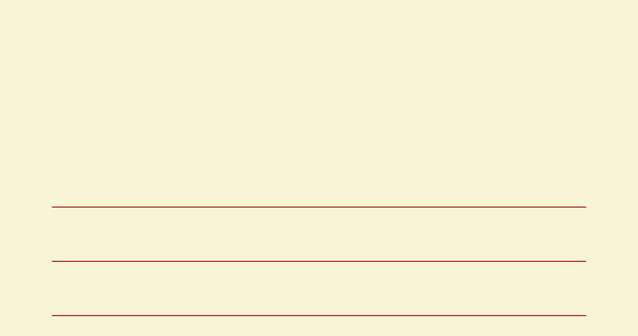

--- FILE ---
content_type: text/html; charset=UTF-8
request_url: https://www.andreidraganescu.info/tag/capitalism/
body_size: 13622
content:
<!DOCTYPE html>
<html lang="en-US">
<head>
	<meta charset="UTF-8" />
	<meta name="viewport" content="width=device-width, initial-scale=1" />
<meta name='robots' content='max-image-preview:large' />
<title>Capitalism &#8211; Andrei Drăgănescu</title>
<link rel="alternate" type="application/rss+xml" title="Andrei Drăgănescu &raquo; Feed" href="https://www.andreidraganescu.info/feed/" />
<link rel="alternate" type="application/rss+xml" title="Andrei Drăgănescu &raquo; Comments Feed" href="https://www.andreidraganescu.info/comments/feed/" />
<link rel="alternate" type="application/rss+xml" title="Andrei Drăgănescu &raquo; Capitalism Tag Feed" href="https://www.andreidraganescu.info/tag/capitalism/feed/" />
<style id='wp-img-auto-sizes-contain-inline-css'>
img:is([sizes=auto i],[sizes^="auto," i]){contain-intrinsic-size:3000px 1500px}
/*# sourceURL=wp-img-auto-sizes-contain-inline-css */
</style>
<style id='wp-block-site-title-inline-css'>
.wp-block-site-title{box-sizing:border-box}.wp-block-site-title :where(a){color:inherit;font-family:inherit;font-size:inherit;font-style:inherit;font-weight:inherit;letter-spacing:inherit;line-height:inherit;text-decoration:inherit}
/*# sourceURL=https://www.andreidraganescu.info/wp-content/plugins/gutenberg/build/styles/block-library/site-title/style.min.css */
</style>
<style id='wp-block-navigation-link-inline-css'>
.wp-block-navigation .wp-block-navigation-item__label{overflow-wrap:break-word}.wp-block-navigation .wp-block-navigation-item__description{display:none}.link-ui-tools{outline:1px solid #f0f0f0;padding:8px}.link-ui-block-inserter{padding-top:8px}.link-ui-block-inserter__back{margin-left:8px;text-transform:uppercase}
/*# sourceURL=https://www.andreidraganescu.info/wp-content/plugins/gutenberg/build/styles/block-library/navigation-link/style.min.css */
</style>
<style id='wp-block-navigation-inline-css'>
.wp-block-navigation{position:relative}.wp-block-navigation ul{margin-bottom:0;margin-left:0;margin-top:0;padding-left:0}.wp-block-navigation ul,.wp-block-navigation ul li{list-style:none;padding:0}.wp-block-navigation .wp-block-navigation-item{align-items:center;background-color:inherit;display:flex;position:relative}.wp-block-navigation .wp-block-navigation-item .wp-block-navigation__submenu-container:empty{display:none}.wp-block-navigation .wp-block-navigation-item__content{display:block;z-index:1}.wp-block-navigation .wp-block-navigation-item__content.wp-block-navigation-item__content{color:inherit}.wp-block-navigation.has-text-decoration-underline .wp-block-navigation-item__content,.wp-block-navigation.has-text-decoration-underline .wp-block-navigation-item__content:active,.wp-block-navigation.has-text-decoration-underline .wp-block-navigation-item__content:focus{text-decoration:underline}.wp-block-navigation.has-text-decoration-line-through .wp-block-navigation-item__content,.wp-block-navigation.has-text-decoration-line-through .wp-block-navigation-item__content:active,.wp-block-navigation.has-text-decoration-line-through .wp-block-navigation-item__content:focus{text-decoration:line-through}.wp-block-navigation :where(a),.wp-block-navigation :where(a:active),.wp-block-navigation :where(a:focus){text-decoration:none}.wp-block-navigation .wp-block-navigation__submenu-icon{align-self:center;background-color:inherit;border:none;color:currentColor;display:inline-block;font-size:inherit;height:.6em;line-height:0;margin-left:.25em;padding:0;width:.6em}.wp-block-navigation .wp-block-navigation__submenu-icon svg{stroke:currentColor;display:inline-block;height:inherit;margin-top:.075em;width:inherit}.wp-block-navigation{--navigation-layout-justification-setting:flex-start;--navigation-layout-direction:row;--navigation-layout-wrap:wrap;--navigation-layout-justify:flex-start;--navigation-layout-align:center}.wp-block-navigation.is-vertical{--navigation-layout-direction:column;--navigation-layout-justify:initial;--navigation-layout-align:flex-start}.wp-block-navigation.no-wrap{--navigation-layout-wrap:nowrap}.wp-block-navigation.items-justified-center{--navigation-layout-justification-setting:center;--navigation-layout-justify:center}.wp-block-navigation.items-justified-center.is-vertical{--navigation-layout-align:center}.wp-block-navigation.items-justified-right{--navigation-layout-justification-setting:flex-end;--navigation-layout-justify:flex-end}.wp-block-navigation.items-justified-right.is-vertical{--navigation-layout-align:flex-end}.wp-block-navigation.items-justified-space-between{--navigation-layout-justification-setting:space-between;--navigation-layout-justify:space-between}.wp-block-navigation .has-child .wp-block-navigation__submenu-container{align-items:normal;background-color:inherit;color:inherit;display:flex;flex-direction:column;opacity:0;position:absolute;z-index:2}@media not (prefers-reduced-motion){.wp-block-navigation .has-child .wp-block-navigation__submenu-container{transition:opacity .1s linear}}.wp-block-navigation .has-child .wp-block-navigation__submenu-container{height:0;overflow:hidden;visibility:hidden;width:0}.wp-block-navigation .has-child .wp-block-navigation__submenu-container>.wp-block-navigation-item>.wp-block-navigation-item__content{display:flex;flex-grow:1;padding:.5em 1em}.wp-block-navigation .has-child .wp-block-navigation__submenu-container>.wp-block-navigation-item>.wp-block-navigation-item__content .wp-block-navigation__submenu-icon{margin-left:auto;margin-right:0}.wp-block-navigation .has-child .wp-block-navigation__submenu-container .wp-block-navigation-item__content{margin:0}.wp-block-navigation .has-child .wp-block-navigation__submenu-container{left:-1px;top:100%}@media (min-width:782px){.wp-block-navigation .has-child .wp-block-navigation__submenu-container .wp-block-navigation__submenu-container{left:100%;top:-1px}.wp-block-navigation .has-child .wp-block-navigation__submenu-container .wp-block-navigation__submenu-container:before{background:#0000;content:"";display:block;height:100%;position:absolute;right:100%;width:.5em}.wp-block-navigation .has-child .wp-block-navigation__submenu-container .wp-block-navigation__submenu-icon{margin-right:.25em}.wp-block-navigation .has-child .wp-block-navigation__submenu-container .wp-block-navigation__submenu-icon svg{transform:rotate(-90deg)}}.wp-block-navigation .has-child .wp-block-navigation-submenu__toggle[aria-expanded=true]~.wp-block-navigation__submenu-container,.wp-block-navigation .has-child:not(.open-on-click):hover>.wp-block-navigation__submenu-container,.wp-block-navigation .has-child:not(.open-on-click):not(.open-on-hover-click):focus-within>.wp-block-navigation__submenu-container{height:auto;min-width:200px;opacity:1;overflow:visible;visibility:visible;width:auto}.wp-block-navigation.has-background .has-child .wp-block-navigation__submenu-container{left:0;top:100%}@media (min-width:782px){.wp-block-navigation.has-background .has-child .wp-block-navigation__submenu-container .wp-block-navigation__submenu-container{left:100%;top:0}}.wp-block-navigation-submenu{display:flex;position:relative}.wp-block-navigation-submenu .wp-block-navigation__submenu-icon svg{stroke:currentColor}button.wp-block-navigation-item__content{background-color:initial;border:none;color:currentColor;font-family:inherit;font-size:inherit;font-style:inherit;font-weight:inherit;letter-spacing:inherit;line-height:inherit;text-align:left;text-transform:inherit}.wp-block-navigation-submenu__toggle{cursor:pointer}.wp-block-navigation-submenu__toggle[aria-expanded=true]+.wp-block-navigation__submenu-icon>svg,.wp-block-navigation-submenu__toggle[aria-expanded=true]>svg{transform:rotate(180deg)}.wp-block-navigation-item.open-on-click .wp-block-navigation-submenu__toggle{padding-left:0;padding-right:.85em}.wp-block-navigation-item.open-on-click .wp-block-navigation-submenu__toggle+.wp-block-navigation__submenu-icon{margin-left:-.6em;pointer-events:none}.wp-block-navigation-item.open-on-click button.wp-block-navigation-item__content:not(.wp-block-navigation-submenu__toggle){padding:0}.wp-block-navigation .wp-block-page-list,.wp-block-navigation__container,.wp-block-navigation__responsive-close,.wp-block-navigation__responsive-container,.wp-block-navigation__responsive-container-content,.wp-block-navigation__responsive-dialog{gap:inherit}:where(.wp-block-navigation.has-background .wp-block-navigation-item a:not(.wp-element-button)),:where(.wp-block-navigation.has-background .wp-block-navigation-submenu a:not(.wp-element-button)){padding:.5em 1em}:where(.wp-block-navigation .wp-block-navigation__submenu-container .wp-block-navigation-item a:not(.wp-element-button)),:where(.wp-block-navigation .wp-block-navigation__submenu-container .wp-block-navigation-submenu a:not(.wp-element-button)),:where(.wp-block-navigation .wp-block-navigation__submenu-container .wp-block-navigation-submenu button.wp-block-navigation-item__content),:where(.wp-block-navigation .wp-block-navigation__submenu-container .wp-block-pages-list__item button.wp-block-navigation-item__content){padding:.5em 1em}.wp-block-navigation.items-justified-right .wp-block-navigation__container .has-child .wp-block-navigation__submenu-container,.wp-block-navigation.items-justified-right .wp-block-page-list>.has-child .wp-block-navigation__submenu-container,.wp-block-navigation.items-justified-space-between .wp-block-page-list>.has-child:last-child .wp-block-navigation__submenu-container,.wp-block-navigation.items-justified-space-between>.wp-block-navigation__container>.has-child:last-child .wp-block-navigation__submenu-container{left:auto;right:0}.wp-block-navigation.items-justified-right .wp-block-navigation__container .has-child .wp-block-navigation__submenu-container .wp-block-navigation__submenu-container,.wp-block-navigation.items-justified-right .wp-block-page-list>.has-child .wp-block-navigation__submenu-container .wp-block-navigation__submenu-container,.wp-block-navigation.items-justified-space-between .wp-block-page-list>.has-child:last-child .wp-block-navigation__submenu-container .wp-block-navigation__submenu-container,.wp-block-navigation.items-justified-space-between>.wp-block-navigation__container>.has-child:last-child .wp-block-navigation__submenu-container .wp-block-navigation__submenu-container{left:-1px;right:-1px}@media (min-width:782px){.wp-block-navigation.items-justified-right .wp-block-navigation__container .has-child .wp-block-navigation__submenu-container .wp-block-navigation__submenu-container,.wp-block-navigation.items-justified-right .wp-block-page-list>.has-child .wp-block-navigation__submenu-container .wp-block-navigation__submenu-container,.wp-block-navigation.items-justified-space-between .wp-block-page-list>.has-child:last-child .wp-block-navigation__submenu-container .wp-block-navigation__submenu-container,.wp-block-navigation.items-justified-space-between>.wp-block-navigation__container>.has-child:last-child .wp-block-navigation__submenu-container .wp-block-navigation__submenu-container{left:auto;right:100%}}.wp-block-navigation:not(.has-background) .wp-block-navigation__submenu-container{background-color:#fff;border:1px solid #00000026}.wp-block-navigation.has-background .wp-block-navigation__submenu-container{background-color:inherit}.wp-block-navigation:not(.has-text-color) .wp-block-navigation__submenu-container{color:#000}.wp-block-navigation__container{align-items:var(--navigation-layout-align,initial);display:flex;flex-direction:var(--navigation-layout-direction,initial);flex-wrap:var(--navigation-layout-wrap,wrap);justify-content:var(--navigation-layout-justify,initial);list-style:none;margin:0;padding-left:0}.wp-block-navigation__container .is-responsive{display:none}.wp-block-navigation__container:only-child,.wp-block-page-list:only-child{flex-grow:1}@keyframes overlay-menu__fade-in-animation{0%{opacity:0;transform:translateY(.5em)}to{opacity:1;transform:translateY(0)}}.wp-block-navigation__responsive-container{bottom:0;display:none;left:0;position:fixed;right:0;top:0}.wp-block-navigation__responsive-container :where(.wp-block-navigation-item a){color:inherit}.wp-block-navigation__responsive-container .wp-block-navigation__responsive-container-content{align-items:var(--navigation-layout-align,initial);display:flex;flex-direction:var(--navigation-layout-direction,initial);flex-wrap:var(--navigation-layout-wrap,wrap);justify-content:var(--navigation-layout-justify,initial)}.wp-block-navigation__responsive-container:not(.is-menu-open.is-menu-open){background-color:inherit!important;color:inherit!important}.wp-block-navigation__responsive-container.is-menu-open{background-color:inherit;display:flex;flex-direction:column}@media not (prefers-reduced-motion){.wp-block-navigation__responsive-container.is-menu-open{animation:overlay-menu__fade-in-animation .1s ease-out;animation-fill-mode:forwards}}.wp-block-navigation__responsive-container.is-menu-open:not(.disable-default-overlay){padding:clamp(1rem,var(--wp--style--root--padding-top),20rem) clamp(1rem,var(--wp--style--root--padding-right),20rem) clamp(1rem,var(--wp--style--root--padding-bottom),20rem) clamp(1rem,var(--wp--style--root--padding-left),20rem)}.wp-block-navigation__responsive-container.is-menu-open{overflow:auto;z-index:100000}.wp-block-navigation__responsive-container.is-menu-open:not(.disable-default-overlay) .wp-block-navigation__responsive-container-content{padding-top:calc(2rem + 24px)}.wp-block-navigation__responsive-container.is-menu-open .wp-block-navigation__responsive-container-content{align-items:var(--navigation-layout-justification-setting,inherit);display:flex;flex-direction:column;flex-wrap:nowrap;overflow:visible}.wp-block-navigation__responsive-container.is-menu-open .wp-block-navigation__responsive-container-content,.wp-block-navigation__responsive-container.is-menu-open .wp-block-navigation__responsive-container-content .wp-block-navigation__container,.wp-block-navigation__responsive-container.is-menu-open .wp-block-navigation__responsive-container-content .wp-block-page-list{justify-content:flex-start}.wp-block-navigation__responsive-container.is-menu-open .wp-block-navigation__responsive-container-content .wp-block-navigation__submenu-icon{display:none}.wp-block-navigation__responsive-container.is-menu-open .wp-block-navigation__responsive-container-content .has-child .wp-block-navigation__submenu-container{border:none;height:auto;min-width:200px;opacity:1;overflow:initial;padding-left:2rem;padding-right:2rem;position:static;visibility:visible;width:auto}.wp-block-navigation__responsive-container.is-menu-open .wp-block-navigation__responsive-container-content .wp-block-navigation__container,.wp-block-navigation__responsive-container.is-menu-open .wp-block-navigation__responsive-container-content .wp-block-navigation__submenu-container{gap:inherit}.wp-block-navigation__responsive-container.is-menu-open .wp-block-navigation__responsive-container-content .wp-block-navigation__submenu-container{padding-top:var(--wp--style--block-gap,2em)}.wp-block-navigation__responsive-container.is-menu-open .wp-block-navigation__responsive-container-content .wp-block-navigation-item__content{padding:0}.wp-block-navigation__responsive-container.is-menu-open .wp-block-navigation__responsive-container-content .wp-block-navigation-item,.wp-block-navigation__responsive-container.is-menu-open .wp-block-navigation__responsive-container-content .wp-block-navigation__container,.wp-block-navigation__responsive-container.is-menu-open .wp-block-navigation__responsive-container-content .wp-block-page-list{align-items:var(--navigation-layout-justification-setting,initial);display:flex;flex-direction:column}.wp-block-navigation__responsive-container.is-menu-open .wp-block-navigation-item,.wp-block-navigation__responsive-container.is-menu-open .wp-block-navigation-item .wp-block-navigation__submenu-container,.wp-block-navigation__responsive-container.is-menu-open .wp-block-navigation__container,.wp-block-navigation__responsive-container.is-menu-open .wp-block-page-list{background:#0000!important;color:inherit!important}.wp-block-navigation__responsive-container.is-menu-open .wp-block-navigation__submenu-container.wp-block-navigation__submenu-container.wp-block-navigation__submenu-container.wp-block-navigation__submenu-container{left:auto;right:auto}.wp-block-navigation__responsive-container.disable-default-overlay .wp-block-navigation__overlay-container{display:none;width:100%}.wp-block-navigation__responsive-container.disable-default-overlay.is-menu-open .wp-block-navigation__responsive-container-content>.wp-block-navigation__container{display:none}.wp-block-navigation__responsive-container.disable-default-overlay.is-menu-open .wp-block-navigation__responsive-container-content .wp-block-navigation__overlay-container{display:block}@media (min-width:600px){.wp-block-navigation__responsive-container:not(.hidden-by-default):not(.is-menu-open){background-color:inherit;display:block;position:relative;width:100%;z-index:auto}.wp-block-navigation__responsive-container:not(.hidden-by-default):not(.is-menu-open) .wp-block-navigation__responsive-container-close{display:none}.wp-block-navigation__responsive-container.is-menu-open .wp-block-navigation__submenu-container.wp-block-navigation__submenu-container.wp-block-navigation__submenu-container.wp-block-navigation__submenu-container{left:0}}.wp-block-navigation:not(.has-background) .wp-block-navigation__responsive-container.is-menu-open:not(.disable-default-overlay){background-color:#fff}.wp-block-navigation:not(.has-text-color) .wp-block-navigation__responsive-container.is-menu-open:not(.disable-default-overlay){color:#000}.wp-block-navigation__toggle_button_label{font-size:1rem;font-weight:700}.wp-block-navigation__responsive-container-close,.wp-block-navigation__responsive-container-open{background:#0000;border:none;color:currentColor;cursor:pointer;margin:0;padding:0;text-transform:inherit;vertical-align:middle}.wp-block-navigation__responsive-container-close svg,.wp-block-navigation__responsive-container-open svg{fill:currentColor;display:block;height:24px;pointer-events:none;width:24px}.wp-block-navigation__responsive-container-open{display:flex}.wp-block-navigation__responsive-container-open.wp-block-navigation__responsive-container-open.wp-block-navigation__responsive-container-open{font-family:inherit;font-size:inherit;font-weight:inherit}@media (min-width:600px){.wp-block-navigation__responsive-container-open:not(.always-shown){display:none}}.wp-block-navigation__responsive-container-close{position:absolute;right:0;top:0;z-index:2}.wp-block-navigation__responsive-container-close.wp-block-navigation__responsive-container-close.wp-block-navigation__responsive-container-close{font-family:inherit;font-size:inherit;font-weight:inherit}.disable-default-overlay .wp-block-navigation__responsive-container-close{right:clamp(1rem,var(--wp--style--root--padding-left),20rem);top:clamp(1rem,var(--wp--style--root--padding-left),20rem)}.wp-block-navigation__responsive-close{width:100%}.has-modal-open .wp-block-navigation__responsive-close{margin-left:auto;margin-right:auto;max-width:var(--wp--style--global--wide-size,100%)}.wp-block-navigation__responsive-close:focus{outline:none}.is-menu-open .wp-block-navigation__responsive-close,.is-menu-open .wp-block-navigation__responsive-container-content,.is-menu-open .wp-block-navigation__responsive-dialog{box-sizing:border-box}.wp-block-navigation__responsive-dialog{position:relative}.has-modal-open .admin-bar .is-menu-open:not(.disable-default-overlay) .wp-block-navigation__responsive-dialog{margin-top:46px}@media (min-width:782px){.has-modal-open .admin-bar .is-menu-open:not(.disable-default-overlay) .wp-block-navigation__responsive-dialog{margin-top:32px}}html.has-modal-open{overflow:hidden}
/*# sourceURL=https://www.andreidraganescu.info/wp-content/plugins/gutenberg/build/styles/block-library/navigation/style.min.css */
</style>
<style id='wp-block-group-inline-css'>
.wp-block-group{box-sizing:border-box}:where(.wp-block-group.wp-block-group-is-layout-constrained){position:relative}
/*# sourceURL=https://www.andreidraganescu.info/wp-content/plugins/gutenberg/build/styles/block-library/group/style.min.css */
</style>
<style id='wp-block-spacer-inline-css'>
.wp-block-spacer{clear:both}
/*# sourceURL=https://www.andreidraganescu.info/wp-content/plugins/gutenberg/build/styles/block-library/spacer/style.min.css */
</style>
<style id='wp-block-query-title-inline-css'>
.wp-block-query-title{box-sizing:border-box}
/*# sourceURL=https://www.andreidraganescu.info/wp-content/plugins/gutenberg/build/styles/block-library/query-title/style.min.css */
</style>
<style id='wp-block-separator-inline-css'>
@charset "UTF-8";.wp-block-separator{border:none;border-top:2px solid}:root :where(.wp-block-separator.is-style-dots){height:auto;line-height:1;text-align:center}:root :where(.wp-block-separator.is-style-dots):before{color:currentColor;content:"···";font-family:serif;font-size:1.5em;letter-spacing:2em;padding-left:2em}.wp-block-separator.is-style-dots{background:none!important;border:none!important}
/*# sourceURL=https://www.andreidraganescu.info/wp-content/plugins/gutenberg/build/styles/block-library/separator/style.min.css */
</style>
<style id='wp-block-post-title-inline-css'>
.wp-block-post-title{box-sizing:border-box;word-break:break-word}.wp-block-post-title :where(a){display:inline-block;font-family:inherit;font-size:inherit;font-style:inherit;font-weight:inherit;letter-spacing:inherit;line-height:inherit;text-decoration:inherit}
/*# sourceURL=https://www.andreidraganescu.info/wp-content/plugins/gutenberg/build/styles/block-library/post-title/style.min.css */
</style>
<style id='wp-block-post-date-inline-css'>
.wp-block-post-date{box-sizing:border-box}
/*# sourceURL=https://www.andreidraganescu.info/wp-content/plugins/gutenberg/build/styles/block-library/post-date/style.min.css */
</style>
<style id='wp-block-post-template-inline-css'>
.wp-block-post-template{box-sizing:border-box;list-style:none;margin-bottom:0;margin-top:0;max-width:100%;padding:0}.wp-block-post-template.is-flex-container{display:flex;flex-direction:row;flex-wrap:wrap;gap:1.25em}.wp-block-post-template.is-flex-container>li{margin:0;width:100%}@media (min-width:600px){.wp-block-post-template.is-flex-container.is-flex-container.columns-2>li{width:calc(50% - .625em)}.wp-block-post-template.is-flex-container.is-flex-container.columns-3>li{width:calc(33.33333% - .83333em)}.wp-block-post-template.is-flex-container.is-flex-container.columns-4>li{width:calc(25% - .9375em)}.wp-block-post-template.is-flex-container.is-flex-container.columns-5>li{width:calc(20% - 1em)}.wp-block-post-template.is-flex-container.is-flex-container.columns-6>li{width:calc(16.66667% - 1.04167em)}}@media (max-width:600px){.wp-block-post-template-is-layout-grid.wp-block-post-template-is-layout-grid.wp-block-post-template-is-layout-grid.wp-block-post-template-is-layout-grid{grid-template-columns:1fr}}.wp-block-post-template-is-layout-constrained>li>.alignright,.wp-block-post-template-is-layout-flow>li>.alignright{float:right;margin-inline-end:0;margin-inline-start:2em}.wp-block-post-template-is-layout-constrained>li>.alignleft,.wp-block-post-template-is-layout-flow>li>.alignleft{float:left;margin-inline-end:2em;margin-inline-start:0}.wp-block-post-template-is-layout-constrained>li>.aligncenter,.wp-block-post-template-is-layout-flow>li>.aligncenter{margin-inline-end:auto;margin-inline-start:auto}
/*# sourceURL=https://www.andreidraganescu.info/wp-content/plugins/gutenberg/build/styles/block-library/post-template/style.min.css */
</style>
<style id='wp-block-paragraph-inline-css'>
.is-small-text{font-size:.875em}.is-regular-text{font-size:1em}.is-large-text{font-size:2.25em}.is-larger-text{font-size:3em}.has-drop-cap:not(:focus):first-letter{float:left;font-size:8.4em;font-style:normal;font-weight:100;line-height:.68;margin:.05em .1em 0 0;text-transform:uppercase}body.rtl .has-drop-cap:not(:focus):first-letter{float:none;margin-left:.1em}p.has-drop-cap.has-background{overflow:hidden}:root :where(p.has-background){padding:1.25em 2.375em}:where(p.has-text-color:not(.has-link-color)) a{color:inherit}p.has-text-align-left[style*="writing-mode:vertical-lr"],p.has-text-align-right[style*="writing-mode:vertical-rl"]{rotate:180deg}
/*# sourceURL=https://www.andreidraganescu.info/wp-content/plugins/gutenberg/build/styles/block-library/paragraph/style.min.css */
</style>
<style id='wp-emoji-styles-inline-css'>

	img.wp-smiley, img.emoji {
		display: inline !important;
		border: none !important;
		box-shadow: none !important;
		height: 1em !important;
		width: 1em !important;
		margin: 0 0.07em !important;
		vertical-align: -0.1em !important;
		background: none !important;
		padding: 0 !important;
	}
/*# sourceURL=wp-emoji-styles-inline-css */
</style>
<style id='wp-block-library-inline-css'>
:root{--wp-block-synced-color:#7a00df;--wp-block-synced-color--rgb:122,0,223;--wp-bound-block-color:var(--wp-block-synced-color);--wp-editor-canvas-background:#ddd;--wp-admin-theme-color:#007cba;--wp-admin-theme-color--rgb:0,124,186;--wp-admin-theme-color-darker-10:#006ba1;--wp-admin-theme-color-darker-10--rgb:0,107,160.5;--wp-admin-theme-color-darker-20:#005a87;--wp-admin-theme-color-darker-20--rgb:0,90,135;--wp-admin-border-width-focus:2px}@media (min-resolution:192dpi){:root{--wp-admin-border-width-focus:1.5px}}.wp-element-button{cursor:pointer}:root .has-very-light-gray-background-color{background-color:#eee}:root .has-very-dark-gray-background-color{background-color:#313131}:root .has-very-light-gray-color{color:#eee}:root .has-very-dark-gray-color{color:#313131}:root .has-vivid-green-cyan-to-vivid-cyan-blue-gradient-background{background:linear-gradient(135deg,#00d084,#0693e3)}:root .has-purple-crush-gradient-background{background:linear-gradient(135deg,#34e2e4,#4721fb 50%,#ab1dfe)}:root .has-hazy-dawn-gradient-background{background:linear-gradient(135deg,#faaca8,#dad0ec)}:root .has-subdued-olive-gradient-background{background:linear-gradient(135deg,#fafae1,#67a671)}:root .has-atomic-cream-gradient-background{background:linear-gradient(135deg,#fdd79a,#004a59)}:root .has-nightshade-gradient-background{background:linear-gradient(135deg,#330968,#31cdcf)}:root .has-midnight-gradient-background{background:linear-gradient(135deg,#020381,#2874fc)}:root{--wp--preset--font-size--normal:16px;--wp--preset--font-size--huge:42px}.has-regular-font-size{font-size:1em}.has-larger-font-size{font-size:2.625em}.has-normal-font-size{font-size:var(--wp--preset--font-size--normal)}.has-huge-font-size{font-size:var(--wp--preset--font-size--huge)}:root .has-text-align-center{text-align:center}:root .has-text-align-left{text-align:left}:root .has-text-align-right{text-align:right}.has-fit-text{white-space:nowrap!important}#end-resizable-editor-section{display:none}.aligncenter{clear:both}.items-justified-left{justify-content:flex-start}.items-justified-center{justify-content:center}.items-justified-right{justify-content:flex-end}.items-justified-space-between{justify-content:space-between}.screen-reader-text{word-wrap:normal!important;border:0;clip-path:inset(50%);height:1px;margin:-1px;overflow:hidden;padding:0;position:absolute;width:1px}.screen-reader-text:focus{background-color:#ddd;clip-path:none;color:#444;display:block;font-size:1em;height:auto;left:5px;line-height:normal;padding:15px 23px 14px;text-decoration:none;top:5px;width:auto;z-index:100000}html :where(.has-border-color){border-style:solid}html :where([style*=border-top-color]){border-top-style:solid}html :where([style*=border-right-color]){border-right-style:solid}html :where([style*=border-bottom-color]){border-bottom-style:solid}html :where([style*=border-left-color]){border-left-style:solid}html :where([style*=border-width]){border-style:solid}html :where([style*=border-top-width]){border-top-style:solid}html :where([style*=border-right-width]){border-right-style:solid}html :where([style*=border-bottom-width]){border-bottom-style:solid}html :where([style*=border-left-width]){border-left-style:solid}html :where(img[class*=wp-image-]){height:auto;max-width:100%}:where(figure){margin:0 0 1em}html :where(.is-position-sticky){--wp-admin--admin-bar--position-offset:var(--wp-admin--admin-bar--height,0px)}@media screen and (max-width:600px){html :where(.is-position-sticky){--wp-admin--admin-bar--position-offset:0px}}
/*# sourceURL=https://www.andreidraganescu.info/wp-content/plugins/gutenberg/build/styles/block-library/common.min.css */
</style>
<style id='wp-block-template-skip-link-inline-css'>

		.skip-link.screen-reader-text {
			border: 0;
			clip-path: inset(50%);
			height: 1px;
			margin: -1px;
			overflow: hidden;
			padding: 0;
			position: absolute !important;
			width: 1px;
			word-wrap: normal !important;
		}

		.skip-link.screen-reader-text:focus {
			background-color: #eee;
			clip-path: none;
			color: #444;
			display: block;
			font-size: 1em;
			height: auto;
			left: 5px;
			line-height: normal;
			padding: 15px 23px 14px;
			text-decoration: none;
			top: 5px;
			width: auto;
			z-index: 100000;
		}
/*# sourceURL=wp-block-template-skip-link-inline-css */
</style>
<style id='global-styles-inline-css'>
:root{--wp--preset--aspect-ratio--square: 1;--wp--preset--aspect-ratio--4-3: 4/3;--wp--preset--aspect-ratio--3-4: 3/4;--wp--preset--aspect-ratio--3-2: 3/2;--wp--preset--aspect-ratio--2-3: 2/3;--wp--preset--aspect-ratio--16-9: 16/9;--wp--preset--aspect-ratio--9-16: 9/16;--wp--preset--color--black: #000000;--wp--preset--color--cyan-bluish-gray: #abb8c3;--wp--preset--color--white: #ffffff;--wp--preset--color--pale-pink: #f78da7;--wp--preset--color--vivid-red: #cf2e2e;--wp--preset--color--luminous-vivid-orange: #ff6900;--wp--preset--color--luminous-vivid-amber: #fcb900;--wp--preset--color--light-green-cyan: #7bdcb5;--wp--preset--color--vivid-green-cyan: #00d084;--wp--preset--color--pale-cyan-blue: #8ed1fc;--wp--preset--color--vivid-cyan-blue: #0693e3;--wp--preset--color--vivid-purple: #9b51e0;--wp--preset--color--foreground: #A0110C;--wp--preset--color--background: #FFF;--wp--preset--color--primary: #000;--wp--preset--color--secondary: #A0110C;--wp--preset--gradient--vivid-cyan-blue-to-vivid-purple: linear-gradient(135deg,rgb(6,147,227) 0%,rgb(155,81,224) 100%);--wp--preset--gradient--light-green-cyan-to-vivid-green-cyan: linear-gradient(135deg,rgb(122,220,180) 0%,rgb(0,208,130) 100%);--wp--preset--gradient--luminous-vivid-amber-to-luminous-vivid-orange: linear-gradient(135deg,rgb(252,185,0) 0%,rgb(255,105,0) 100%);--wp--preset--gradient--luminous-vivid-orange-to-vivid-red: linear-gradient(135deg,rgb(255,105,0) 0%,rgb(207,46,46) 100%);--wp--preset--gradient--very-light-gray-to-cyan-bluish-gray: linear-gradient(135deg,rgb(238,238,238) 0%,rgb(169,184,195) 100%);--wp--preset--gradient--cool-to-warm-spectrum: linear-gradient(135deg,rgb(74,234,220) 0%,rgb(151,120,209) 20%,rgb(207,42,186) 40%,rgb(238,44,130) 60%,rgb(251,105,98) 80%,rgb(254,248,76) 100%);--wp--preset--gradient--blush-light-purple: linear-gradient(135deg,rgb(255,206,236) 0%,rgb(152,150,240) 100%);--wp--preset--gradient--blush-bordeaux: linear-gradient(135deg,rgb(254,205,165) 0%,rgb(254,45,45) 50%,rgb(107,0,62) 100%);--wp--preset--gradient--luminous-dusk: linear-gradient(135deg,rgb(255,203,112) 0%,rgb(199,81,192) 50%,rgb(65,88,208) 100%);--wp--preset--gradient--pale-ocean: linear-gradient(135deg,rgb(255,245,203) 0%,rgb(182,227,212) 50%,rgb(51,167,181) 100%);--wp--preset--gradient--electric-grass: linear-gradient(135deg,rgb(202,248,128) 0%,rgb(113,206,126) 100%);--wp--preset--gradient--midnight: linear-gradient(135deg,rgb(2,3,129) 0%,rgb(40,116,252) 100%);--wp--preset--font-size--small: clamp(16px, 1rem + ((1vw - 3.2px) * 0.313), 18px);--wp--preset--font-size--medium: clamp(19px, 1.188rem + ((1vw - 3.2px) * 0.469), 22px);--wp--preset--font-size--large: clamp(21px, 1.313rem + ((1vw - 3.2px) * 0.469), 24px);--wp--preset--font-size--x-large: clamp(25.014px, 1.563rem + ((1vw - 3.2px) * 2.654), 42px);--wp--preset--font-size--tiny: clamp(14px, 0.875rem + ((1vw - 3.2px) * 0.313), 16px);--wp--preset--font-size--heading-6: clamp(21px, 1.313rem + ((1vw - 3.2px) * 0.156), 22px);--wp--preset--font-size--heading-5: clamp(24px, 1.5rem + ((1vw - 3.2px) * 0.313), 26px);--wp--preset--font-size--extra-large: clamp(24px, 1.5rem + ((1vw - 3.2px) * 1.25), 32px);--wp--preset--font-size--heading-4: clamp(27px, 1.688rem + ((1vw - 3.2px) * 0.781), 32px);--wp--preset--font-size--heading-2: clamp(33px, 2.063rem + ((1vw - 3.2px) * 0.781), 38px);--wp--preset--font-size--heading-3: clamp(30px, 1.875rem + ((1vw - 3.2px) * 1.563), 40px);--wp--preset--font-size--heading-1: clamp(36px, 2.25rem + ((1vw - 3.2px) * 2.813), 54px);--wp--preset--font-size--huge: clamp(36px, 2.25rem + ((1vw - 3.2px) * 4.375), 64px);--wp--preset--font-family--default-sans: "Albert Sans", ui-sans-serif, -apple-system, BlinkMacSystemFont, "Segoe UI", Roboto, "Helvetica Neue", sans-serif;--wp--preset--font-family--default-serif: "STIX Two Text", ui-serif, Georgia, serif;--wp--preset--font-family--system-monospace: ui-monospace, Menlo, Consolas, Monaco, "Liberation Mono", "Lucida Console", monospace;--wp--preset--font-family--system-sans-serif: ui-sans-serif, -apple-system, BlinkMacSystemFont, "Segoe UI", Roboto, "Helvetica Neue", sans-serif;--wp--preset--font-family--system-serif: ui-serif, Georgia, serif;--wp--preset--font-family--atkinson-hyperlegible: "Atkinson Hyperlegible";--wp--preset--spacing--20: 12px;--wp--preset--spacing--30: 16px;--wp--preset--spacing--40: 24px;--wp--preset--spacing--50: 32px;--wp--preset--spacing--60: clamp(32px, 7.5vw, 40px);--wp--preset--spacing--70: clamp(48px, 9vw, 64px);--wp--preset--spacing--80: 14vh;--wp--preset--spacing--10: 8px;--wp--preset--shadow--natural: 6px 6px 9px rgba(0, 0, 0, 0.2);--wp--preset--shadow--deep: 12px 12px 50px rgba(0, 0, 0, 0.4);--wp--preset--shadow--sharp: 6px 6px 0px rgba(0, 0, 0, 0.2);--wp--preset--shadow--outlined: 6px 6px 0px -3px rgb(255, 255, 255), 6px 6px rgb(0, 0, 0);--wp--preset--shadow--crisp: 6px 6px 0px rgb(0, 0, 0);--wp--custom--spacing--baseline: 16px;--wp--custom--spacing--gutter: clamp( calc( 1.5 * var(--wp--custom--spacing--baseline) ), 5.8vw, calc( 4 * var(--wp--custom--spacing--baseline) ) );--wp--custom--spacing--outer: var(--wp--custom--spacing--gutter);--wp--custom--spacing--small: min(32px, 6.4vw);--wp--custom--typography--letter-spacing--body: -0.01em;--wp--custom--typography--letter-spacing--heading: -0.02em;--wp--custom--typography--letter-spacing--uppercase: 0;--wp--custom--typography--line-height--body: 1.45em;--wp--custom--typography--line-height--headings: 1.25;}:root { --wp--style--global--content-size: 740px;--wp--style--global--wide-size: 960px; }:where(body) { margin: 0; }.wp-site-blocks { padding-top: var(--wp--style--root--padding-top); padding-bottom: var(--wp--style--root--padding-bottom); }.has-global-padding { padding-right: var(--wp--style--root--padding-right); padding-left: var(--wp--style--root--padding-left); }.has-global-padding > .alignfull { margin-right: calc(var(--wp--style--root--padding-right) * -1); margin-left: calc(var(--wp--style--root--padding-left) * -1); }.has-global-padding :where(:not(.alignfull.is-layout-flow) > .has-global-padding:not(.wp-block-block, .alignfull)) { padding-right: 0; padding-left: 0; }.has-global-padding :where(:not(.alignfull.is-layout-flow) > .has-global-padding:not(.wp-block-block, .alignfull)) > .alignfull { margin-left: 0; margin-right: 0; }.wp-site-blocks > .alignleft { float: left; margin-right: 2em; }.wp-site-blocks > .alignright { float: right; margin-left: 2em; }.wp-site-blocks > .aligncenter { justify-content: center; margin-left: auto; margin-right: auto; }:where(.wp-site-blocks) > * { margin-block-start: 1.6rem; margin-block-end: 0; }:where(.wp-site-blocks) > :first-child { margin-block-start: 0; }:where(.wp-site-blocks) > :last-child { margin-block-end: 0; }:root { --wp--style--block-gap: 1.6rem; }:root :where(.is-layout-flow) > :first-child{margin-block-start: 0;}:root :where(.is-layout-flow) > :last-child{margin-block-end: 0;}:root :where(.is-layout-flow) > *{margin-block-start: 1.6rem;margin-block-end: 0;}:root :where(.is-layout-constrained) > :first-child{margin-block-start: 0;}:root :where(.is-layout-constrained) > :last-child{margin-block-end: 0;}:root :where(.is-layout-constrained) > *{margin-block-start: 1.6rem;margin-block-end: 0;}:root :where(.is-layout-flex){gap: 1.6rem;}:root :where(.is-layout-grid){gap: 1.6rem;}.is-layout-flow > .alignleft{float: left;margin-inline-start: 0;margin-inline-end: 2em;}.is-layout-flow > .alignright{float: right;margin-inline-start: 2em;margin-inline-end: 0;}.is-layout-flow > .aligncenter{margin-left: auto !important;margin-right: auto !important;}.is-layout-constrained > .alignleft{float: left;margin-inline-start: 0;margin-inline-end: 2em;}.is-layout-constrained > .alignright{float: right;margin-inline-start: 2em;margin-inline-end: 0;}.is-layout-constrained > .aligncenter{margin-left: auto !important;margin-right: auto !important;}.is-layout-constrained > :where(:not(.alignleft):not(.alignright):not(.alignfull)){max-width: var(--wp--style--global--content-size);margin-left: auto !important;margin-right: auto !important;}.is-layout-constrained > .alignwide{max-width: var(--wp--style--global--wide-size);}body .is-layout-flex{display: flex;}.is-layout-flex{flex-wrap: wrap;align-items: center;}.is-layout-flex > :is(*, div){margin: 0;}body .is-layout-grid{display: grid;}.is-layout-grid > :is(*, div){margin: 0;}body{background-color: #f8f5d7;color: #1c047e;font-family: var(--wp--preset--font-family--atkinson-hyperlegible);font-size: var(--wp--preset--font-size--medium);font-style: normal;font-weight: 400;letter-spacing: 0em;line-height: var(--wp--custom--typography--line-height--body);--wp--style--root--padding-top: var(--wp--preset--spacing--70);--wp--style--root--padding-right: var(--wp--preset--spacing--50);--wp--style--root--padding-bottom: var(--wp--preset--spacing--70);--wp--style--root--padding-left: var(--wp--preset--spacing--50);}a:where(:not(.wp-element-button)){color: inherit;text-decoration: underline;}:root :where(a:where(:not(.wp-element-button)):hover){text-decoration: none;}h1, h2, h3, h4, h5, h6{font-family: var(--wp--preset--font-family--atkinson-hyperlegible);font-style: normal;font-weight: 700;letter-spacing: var(--wp--custom--typography--letter-spacing--heading);line-height: var(--wp--custom--typography--line-height--headings);margin-top: 1.25em;margin-bottom: .75em;}h1{font-size: var(--wp--preset--font-size--heading-1);}h2{font-size: var(--wp--preset--font-size--heading-2);}h3{font-size: var(--wp--preset--font-size--heading-3);}h4{font-size: var(--wp--preset--font-size--heading-4);}h5{font-size: var(--wp--preset--font-size--heading-5);}h6{font-size: var(--wp--preset--font-size--heading-6);}:root :where(.wp-element-button, .wp-block-button__link){background-color: var(--wp--preset--color--foreground);border-width: 0;color: var(--wp--preset--color--background);font-family: var(--wp--preset--font-family--default-sans);font-size: var(--wp--preset--font-size--small);font-style: inherit;font-weight: 600;letter-spacing: inherit;line-height: var(--wp--custom--typography--line-height--headings);padding-top: calc(0.667em + 2px);padding-right: calc(1.333em + 2px);padding-bottom: calc(0.667em + 2px);padding-left: calc(1.333em + 2px);text-decoration: none;text-transform: inherit;}:root :where(.wp-element-caption, .wp-block-audio figcaption, .wp-block-embed figcaption, .wp-block-gallery figcaption, .wp-block-image figcaption, .wp-block-table figcaption, .wp-block-video figcaption){color: var(--wp--preset--color--primary);font-family: var(--wp--preset--font-family--atkinson-hyperlegible);font-size: var(--wp--preset--font-size--small);font-style: italic;font-weight: 400;}cite{font-size: var(--wp--preset--font-size--medium);font-weight: 600;margin-top: 1em;text-transform: none;}.has-black-color{color: var(--wp--preset--color--black) !important;}.has-cyan-bluish-gray-color{color: var(--wp--preset--color--cyan-bluish-gray) !important;}.has-white-color{color: var(--wp--preset--color--white) !important;}.has-pale-pink-color{color: var(--wp--preset--color--pale-pink) !important;}.has-vivid-red-color{color: var(--wp--preset--color--vivid-red) !important;}.has-luminous-vivid-orange-color{color: var(--wp--preset--color--luminous-vivid-orange) !important;}.has-luminous-vivid-amber-color{color: var(--wp--preset--color--luminous-vivid-amber) !important;}.has-light-green-cyan-color{color: var(--wp--preset--color--light-green-cyan) !important;}.has-vivid-green-cyan-color{color: var(--wp--preset--color--vivid-green-cyan) !important;}.has-pale-cyan-blue-color{color: var(--wp--preset--color--pale-cyan-blue) !important;}.has-vivid-cyan-blue-color{color: var(--wp--preset--color--vivid-cyan-blue) !important;}.has-vivid-purple-color{color: var(--wp--preset--color--vivid-purple) !important;}.has-foreground-color{color: var(--wp--preset--color--foreground) !important;}.has-background-color{color: var(--wp--preset--color--background) !important;}.has-primary-color{color: var(--wp--preset--color--primary) !important;}.has-secondary-color{color: var(--wp--preset--color--secondary) !important;}.has-black-background-color{background-color: var(--wp--preset--color--black) !important;}.has-cyan-bluish-gray-background-color{background-color: var(--wp--preset--color--cyan-bluish-gray) !important;}.has-white-background-color{background-color: var(--wp--preset--color--white) !important;}.has-pale-pink-background-color{background-color: var(--wp--preset--color--pale-pink) !important;}.has-vivid-red-background-color{background-color: var(--wp--preset--color--vivid-red) !important;}.has-luminous-vivid-orange-background-color{background-color: var(--wp--preset--color--luminous-vivid-orange) !important;}.has-luminous-vivid-amber-background-color{background-color: var(--wp--preset--color--luminous-vivid-amber) !important;}.has-light-green-cyan-background-color{background-color: var(--wp--preset--color--light-green-cyan) !important;}.has-vivid-green-cyan-background-color{background-color: var(--wp--preset--color--vivid-green-cyan) !important;}.has-pale-cyan-blue-background-color{background-color: var(--wp--preset--color--pale-cyan-blue) !important;}.has-vivid-cyan-blue-background-color{background-color: var(--wp--preset--color--vivid-cyan-blue) !important;}.has-vivid-purple-background-color{background-color: var(--wp--preset--color--vivid-purple) !important;}.has-foreground-background-color{background-color: var(--wp--preset--color--foreground) !important;}.has-background-background-color{background-color: var(--wp--preset--color--background) !important;}.has-primary-background-color{background-color: var(--wp--preset--color--primary) !important;}.has-secondary-background-color{background-color: var(--wp--preset--color--secondary) !important;}.has-black-border-color{border-color: var(--wp--preset--color--black) !important;}.has-cyan-bluish-gray-border-color{border-color: var(--wp--preset--color--cyan-bluish-gray) !important;}.has-white-border-color{border-color: var(--wp--preset--color--white) !important;}.has-pale-pink-border-color{border-color: var(--wp--preset--color--pale-pink) !important;}.has-vivid-red-border-color{border-color: var(--wp--preset--color--vivid-red) !important;}.has-luminous-vivid-orange-border-color{border-color: var(--wp--preset--color--luminous-vivid-orange) !important;}.has-luminous-vivid-amber-border-color{border-color: var(--wp--preset--color--luminous-vivid-amber) !important;}.has-light-green-cyan-border-color{border-color: var(--wp--preset--color--light-green-cyan) !important;}.has-vivid-green-cyan-border-color{border-color: var(--wp--preset--color--vivid-green-cyan) !important;}.has-pale-cyan-blue-border-color{border-color: var(--wp--preset--color--pale-cyan-blue) !important;}.has-vivid-cyan-blue-border-color{border-color: var(--wp--preset--color--vivid-cyan-blue) !important;}.has-vivid-purple-border-color{border-color: var(--wp--preset--color--vivid-purple) !important;}.has-foreground-border-color{border-color: var(--wp--preset--color--foreground) !important;}.has-background-border-color{border-color: var(--wp--preset--color--background) !important;}.has-primary-border-color{border-color: var(--wp--preset--color--primary) !important;}.has-secondary-border-color{border-color: var(--wp--preset--color--secondary) !important;}.has-vivid-cyan-blue-to-vivid-purple-gradient-background{background: var(--wp--preset--gradient--vivid-cyan-blue-to-vivid-purple) !important;}.has-light-green-cyan-to-vivid-green-cyan-gradient-background{background: var(--wp--preset--gradient--light-green-cyan-to-vivid-green-cyan) !important;}.has-luminous-vivid-amber-to-luminous-vivid-orange-gradient-background{background: var(--wp--preset--gradient--luminous-vivid-amber-to-luminous-vivid-orange) !important;}.has-luminous-vivid-orange-to-vivid-red-gradient-background{background: var(--wp--preset--gradient--luminous-vivid-orange-to-vivid-red) !important;}.has-very-light-gray-to-cyan-bluish-gray-gradient-background{background: var(--wp--preset--gradient--very-light-gray-to-cyan-bluish-gray) !important;}.has-cool-to-warm-spectrum-gradient-background{background: var(--wp--preset--gradient--cool-to-warm-spectrum) !important;}.has-blush-light-purple-gradient-background{background: var(--wp--preset--gradient--blush-light-purple) !important;}.has-blush-bordeaux-gradient-background{background: var(--wp--preset--gradient--blush-bordeaux) !important;}.has-luminous-dusk-gradient-background{background: var(--wp--preset--gradient--luminous-dusk) !important;}.has-pale-ocean-gradient-background{background: var(--wp--preset--gradient--pale-ocean) !important;}.has-electric-grass-gradient-background{background: var(--wp--preset--gradient--electric-grass) !important;}.has-midnight-gradient-background{background: var(--wp--preset--gradient--midnight) !important;}.has-small-font-size{font-size: var(--wp--preset--font-size--small) !important;}.has-medium-font-size{font-size: var(--wp--preset--font-size--medium) !important;}.has-large-font-size{font-size: var(--wp--preset--font-size--large) !important;}.has-x-large-font-size{font-size: var(--wp--preset--font-size--x-large) !important;}.has-tiny-font-size{font-size: var(--wp--preset--font-size--tiny) !important;}.has-heading-6-font-size{font-size: var(--wp--preset--font-size--heading-6) !important;}.has-heading-5-font-size{font-size: var(--wp--preset--font-size--heading-5) !important;}.has-extra-large-font-size{font-size: var(--wp--preset--font-size--extra-large) !important;}.has-heading-4-font-size{font-size: var(--wp--preset--font-size--heading-4) !important;}.has-heading-2-font-size{font-size: var(--wp--preset--font-size--heading-2) !important;}.has-heading-3-font-size{font-size: var(--wp--preset--font-size--heading-3) !important;}.has-heading-1-font-size{font-size: var(--wp--preset--font-size--heading-1) !important;}.has-huge-font-size{font-size: var(--wp--preset--font-size--huge) !important;}.has-default-sans-font-family{font-family: var(--wp--preset--font-family--default-sans) !important;}.has-default-serif-font-family{font-family: var(--wp--preset--font-family--default-serif) !important;}.has-system-monospace-font-family{font-family: var(--wp--preset--font-family--system-monospace) !important;}.has-system-sans-serif-font-family{font-family: var(--wp--preset--font-family--system-sans-serif) !important;}.has-system-serif-font-family{font-family: var(--wp--preset--font-family--system-serif) !important;}.has-atkinson-hyperlegible-font-family{font-family: var(--wp--preset--font-family--atkinson-hyperlegible) !important;}@media (max-width: 768px) {
p, li {
font-size: 1.3rem;
}
}
input[type=email] {
font-family:sans-serif !important;
}
:root :where(.wp-block-post-template-is-layout-flow) > :first-child{margin-block-start: 0;}:root :where(.wp-block-post-template-is-layout-flow) > :last-child{margin-block-end: 0;}:root :where(.wp-block-post-template-is-layout-flow) > *{margin-block-start: 0;margin-block-end: 0;}:root :where(.wp-block-post-template-is-layout-constrained) > :first-child{margin-block-start: 0;}:root :where(.wp-block-post-template-is-layout-constrained) > :last-child{margin-block-end: 0;}:root :where(.wp-block-post-template-is-layout-constrained) > *{margin-block-start: 0;margin-block-end: 0;}:root :where(.wp-block-post-template-is-layout-flex){gap: 0;}:root :where(.wp-block-post-template-is-layout-grid){gap: 0;}
:root :where(.wp-block-navigation a:where(:not(.wp-element-button))){text-decoration: none;}
:root :where(.wp-block-navigation a:where(:not(.wp-element-button)):hover){text-decoration: underline;}
:root :where(p){color: #1e1b15;line-height: var(--wp--custom--typography--line-height--body);}
:root :where(.wp-block-post-date){letter-spacing: var(--wp--custom--typography--letter-spacing--body);line-height: var(--wp--custom--typography--line-height--body);}
:root :where(.wp-block-post-date a:where(:not(.wp-element-button))){text-decoration: none;}
:root :where(.wp-block-post-date a:where(:not(.wp-element-button)):hover){text-decoration: underline;}
:root :where(.wp-block-post-title a:where(:not(.wp-element-button))){text-decoration: none;}
:root :where(.wp-block-post-title a:where(:not(.wp-element-button)):hover){text-decoration: underline;}
:root :where(.wp-block-site-title){font-family: inherit;font-style: inherit;font-weight: 500;margin-top: 0px;margin-bottom: 0px;text-transform: inherit;}
:root :where(.wp-block-site-title a:where(:not(.wp-element-button))){text-decoration: none;}
:root :where(.wp-block-site-title a:where(:not(.wp-element-button)):hover){text-decoration: underline;}
:root :where(.wp-block-spacer){margin-top: 0px;margin-bottom: 0px;}
/*# sourceURL=global-styles-inline-css */
</style>
<style id='core-block-supports-inline-css'>
.wp-container-core-navigation-is-layout-55abcb99{gap:1.8em;justify-content:flex-end;}.wp-container-core-group-is-layout-434d74df{flex-wrap:nowrap;gap:2em;justify-content:space-between;}.wp-container-core-group-is-layout-8eebadab > *{margin-block-start:0;margin-block-end:0;}.wp-container-core-group-is-layout-8eebadab > * + *{margin-block-start:24px;margin-block-end:0;}.wp-container-core-group-is-layout-8e456c0f{flex-wrap:nowrap;gap:1em;justify-content:space-between;align-items:flex-start;}.wp-container-core-group-is-layout-e916f9fd > *{margin-block-start:0;margin-block-end:0;}.wp-container-core-group-is-layout-e916f9fd > * + *{margin-block-start:0px;margin-block-end:0;}.wp-container-core-group-is-layout-a62636b3 > *{margin-block-start:0;margin-block-end:0;}.wp-container-core-group-is-layout-a62636b3 > * + *{margin-block-start:var(--wp--preset--spacing--80);margin-block-end:0;}.wp-container-core-group-is-layout-0ab6af28 > *{margin-block-start:0;margin-block-end:0;}.wp-container-core-group-is-layout-0ab6af28 > * + *{margin-block-start:var(--wp--preset--spacing--80);margin-block-end:0;}.wp-container-core-group-is-layout-7ed30ff6{gap:1em;justify-content:space-between;}
/*# sourceURL=core-block-supports-inline-css */
</style>
<link rel='stylesheet' id='beaumont-styles-css' href='https://www.andreidraganescu.info/wp-content/themes/beaumont/style.css?ver=0.2.5' media='all' />
<link rel="https://api.w.org/" href="https://www.andreidraganescu.info/wp-json/" /><link rel="alternate" title="JSON" type="application/json" href="https://www.andreidraganescu.info/wp-json/wp/v2/tags/63" /><link rel="EditURI" type="application/rsd+xml" title="RSD" href="https://www.andreidraganescu.info/xmlrpc.php?rsd" />
<meta name="generator" content="WordPress 6.9" />
<script type="importmap" id="wp-importmap">
{"imports":{"@wordpress/interactivity":"https://www.andreidraganescu.info/wp-content/plugins/gutenberg/build/modules/interactivity/index.min.js?ver=59e09970078eb30c665d"}}
</script>
<link rel="modulepreload" href="https://www.andreidraganescu.info/wp-content/plugins/gutenberg/build/modules/interactivity/index.min.js?ver=59e09970078eb30c665d" id="@wordpress/interactivity-js-modulepreload" fetchpriority="low">
<style id='wp-fonts-local'>
@font-face{font-family:"Albert Sans";font-style:italic;font-weight:100 900;font-display:fallback;font-stretch:normal;src:url('https://www.andreidraganescu.info/wp-content/themes/beaumont/assets/fonts/albert-sans/AlbertSans-Italic-VariableFont_wght.woff2') format('woff2');}
@font-face{font-family:"Albert Sans";font-style:normal;font-weight:100 900;font-display:fallback;font-stretch:normal;src:url('https://www.andreidraganescu.info/wp-content/themes/beaumont/assets/fonts/albert-sans/AlbertSans-VariableFont_wght.woff2') format('woff2');}
@font-face{font-family:"STIX Two Text";font-style:italic;font-weight:100 900;font-display:fallback;font-stretch:normal;src:url('https://www.andreidraganescu.info/wp-content/themes/beaumont/assets/fonts/stix-two-text/STIXTwoText-Italic-VariableFont_wght.woff2') format('woff2');}
@font-face{font-family:"STIX Two Text";font-style:normal;font-weight:100 900;font-display:fallback;font-stretch:normal;src:url('https://www.andreidraganescu.info/wp-content/themes/beaumont/assets/fonts/stix-two-text/STIXTwoText-VariableFont_wght.woff2') format('woff2');}
@font-face{font-family:"Atkinson Hyperlegible";font-style:normal;font-weight:400;font-display:fallback;src:url('https://www.andreidraganescu.info/wp-content/uploads/fonts/Atkinson-Hyperlegible-Regular-102.woff') format('woff');}
@font-face{font-family:"Atkinson Hyperlegible";font-style:normal;font-weight:700;font-display:fallback;src:url('https://www.andreidraganescu.info/wp-content/uploads/fonts/Atkinson-Hyperlegible-Bold-102.woff') format('woff');}
@font-face{font-family:"Atkinson Hyperlegible";font-style:italic;font-weight:400;font-display:fallback;src:url('https://www.andreidraganescu.info/wp-content/uploads/fonts/Atkinson-Hyperlegible-Italic-102.woff') format('woff');}
@font-face{font-family:"Atkinson Hyperlegible";font-style:italic;font-weight:700;font-display:fallback;src:url('https://www.andreidraganescu.info/wp-content/uploads/fonts/Atkinson-Hyperlegible-BoldItalic-102.woff') format('woff');}
</style>
<link rel="icon" href="https://www.andreidraganescu.info/wp-content/uploads/2020/12/cropped-130267861_3334393266671026_3414301563502736292_n-1-32x32.jpg" sizes="32x32" />
<link rel="icon" href="https://www.andreidraganescu.info/wp-content/uploads/2020/12/cropped-130267861_3334393266671026_3414301563502736292_n-1-192x192.jpg" sizes="192x192" />
<link rel="apple-touch-icon" href="https://www.andreidraganescu.info/wp-content/uploads/2020/12/cropped-130267861_3334393266671026_3414301563502736292_n-1-180x180.jpg" />
<meta name="msapplication-TileImage" content="https://www.andreidraganescu.info/wp-content/uploads/2020/12/cropped-130267861_3334393266671026_3414301563502736292_n-1-270x270.jpg" />
</head>

<body class="archive tag tag-capitalism tag-63 wp-custom-logo wp-embed-responsive wp-theme-beaumont">

<div class="wp-site-blocks"><header class="site-header wp-block-template-part">
<div class="wp-block-group alignfull is-layout-flow wp-block-group-is-layout-flow" style="padding-right:var(--wp--preset--spacing--70);padding-left:var(--wp--preset--spacing--70)">
<div class="wp-block-group alignwide is-content-justification-space-between is-nowrap is-layout-flex wp-container-core-group-is-layout-434d74df wp-block-group-is-layout-flex"><h1 style="font-weight:500;" class="wp-block-site-title has-medium-font-size"><a href="https://www.andreidraganescu.info" target="_self" rel="home">Andrei Drăgănescu</a></h1>

<nav class="has-tiny-font-size is-responsive items-justified-right wp-block-navigation is-horizontal is-content-justification-right is-layout-flex wp-container-core-navigation-is-layout-55abcb99 wp-block-navigation-is-layout-flex" aria-label="Simple" 
		 data-wp-interactive="core/navigation" data-wp-context='{"overlayOpenedBy":{"click":false,"hover":false,"focus":false},"type":"overlay","roleAttribute":"","ariaLabel":"Menu"}'><button aria-haspopup="dialog" aria-label="Open menu" class="wp-block-navigation__responsive-container-open" 
				data-wp-on--click="actions.openMenuOnClick"
				data-wp-on--keydown="actions.handleMenuKeydown"
			><svg width="24" height="24" xmlns="http://www.w3.org/2000/svg" viewBox="0 0 24 24" aria-hidden="true" focusable="false"><path d="M4 7.5h16v1.5H4z"></path><path d="M4 15h16v1.5H4z"></path></svg></button>
				<div class="wp-block-navigation__responsive-container"  id="modal-1" 
				data-wp-class--has-modal-open="state.isMenuOpen"
				data-wp-class--is-menu-open="state.isMenuOpen"
				data-wp-watch="callbacks.initMenu"
				data-wp-on--keydown="actions.handleMenuKeydown"
				data-wp-on--focusout="actions.handleMenuFocusout"
				tabindex="-1"
			>
					<div class="wp-block-navigation__responsive-close" tabindex="-1">
						<div class="wp-block-navigation__responsive-dialog" 
				data-wp-bind--aria-modal="state.ariaModal"
				data-wp-bind--aria-label="state.ariaLabel"
				data-wp-bind--role="state.roleAttribute"
			>
							<button aria-label="Close menu" class="wp-block-navigation__responsive-container-close" 
				data-wp-on--click="actions.closeMenuOnClick"
			><svg xmlns="http://www.w3.org/2000/svg" viewBox="0 0 24 24" width="24" height="24" aria-hidden="true" focusable="false"><path d="m13.06 12 6.47-6.47-1.06-1.06L12 10.94 5.53 4.47 4.47 5.53 10.94 12l-6.47 6.47 1.06 1.06L12 13.06l6.47 6.47 1.06-1.06L13.06 12Z"></path></svg></button>
							<div class="wp-block-navigation__responsive-container-content" 
				data-wp-watch="callbacks.focusFirstElement"
			 id="modal-1-content">
								<ul class="wp-block-navigation__container has-tiny-font-size is-responsive items-justified-right wp-block-navigation has-tiny-font-size"><li class="has-tiny-font-size wp-block-navigation-item wp-block-navigation-link"><a class="wp-block-navigation-item__content"  href="https://www.andreidraganescu.info/about/"><span class="wp-block-navigation-item__label">About me</span></a></li><li class="has-tiny-font-size wp-block-navigation-item wp-block-navigation-link"><a class="wp-block-navigation-item__content"  href="https://www.andreidraganescu.info/category/evolving/"><span class="wp-block-navigation-item__label">Evolving</span></a></li><li class="has-tiny-font-size wp-block-navigation-item wp-block-navigation-link"><a class="wp-block-navigation-item__content"  href="https://www.andreidraganescu.info/category/phi/"><span class="wp-block-navigation-item__label">Philosophy</span></a></li><li class="has-tiny-font-size wp-block-navigation-item wp-block-navigation-link"><a class="wp-block-navigation-item__content"  href="https://www.andreidraganescu.info/category/society/"><span class="wp-block-navigation-item__label">Society</span></a></li><li class="has-tiny-font-size wp-block-navigation-item wp-block-navigation-link"><a class="wp-block-navigation-item__content"  href="https://www.andreidraganescu.info/category/business/"><span class="wp-block-navigation-item__label">Business</span></a></li><li class="has-tiny-font-size wp-block-navigation-item wp-block-navigation-link"><a class="wp-block-navigation-item__content"  href="https://www.andreidraganescu.info/category/politics/"><span class="wp-block-navigation-item__label">Politics</span></a></li></ul>
								
							</div>
						</div>
					</div>
				</div></nav></div>
</div>



<div style="height:100px" aria-hidden="true" class="wp-block-spacer"></div>
</header>


<main class="wp-block-group is-layout-flow wp-container-core-group-is-layout-0ab6af28 wp-block-group-is-layout-flow" style="margin-top:0px;margin-bottom:0px">
<div class="wp-block-group alignwide is-layout-flow wp-container-core-group-is-layout-8eebadab wp-block-group-is-layout-flow"><h1 class="has-text-align-center wp-block-query-title">Tag: <span>Capitalism</span></h1>

</div>


<div class="wp-block-template-part">
<div class="wp-block-query has-global-padding is-layout-constrained wp-block-query-is-layout-constrained">
<div class="wp-block-group has-global-padding is-layout-constrained wp-container-core-group-is-layout-a62636b3 wp-block-group-is-layout-constrained">
<div class="wp-block-group has-global-padding is-layout-constrained wp-block-group-is-layout-constrained" style="border-bottom-color:var(--wp--preset--color--secondary);border-bottom-width:1px"><ul class="wp-block-post-template is-layout-flow wp-block-post-template-is-layout-flow"><li class="wp-block-post post-5506 post type-post status-publish format-standard hentry category-tweets-statuses tag-capitalism tag-environment tag-stone-paper">

<div class="wp-block-group is-layout-flow wp-container-core-group-is-layout-e916f9fd wp-block-group-is-layout-flow" style="margin-top:0px;margin-bottom:0px">
<hr class="wp-block-separator has-text-color has-secondary-color has-alpha-channel-opacity has-secondary-background-color has-background is-style-wide"/>



<div class="wp-block-group is-content-justification-space-between is-nowrap is-layout-flex wp-container-core-group-is-layout-8e456c0f wp-block-group-is-layout-flex" style="margin-top:0px;margin-bottom:0px;padding-top:16px;padding-bottom:16px"><h2 style="font-style:normal;font-weight:500;" class="wp-block-post-title has-medium-font-size"><a href="https://www.andreidraganescu.info/2024/05/30/stone-paper-is-the-worst/" target="_self" >Stone paper is the worst</a></h2>

<div class="has-text-align-right no-shrink wp-block-post-date has-text-color has-primary-color"><a href="https://www.andreidraganescu.info/2024/05/30/stone-paper-is-the-worst/"><time datetime="2024-05-30T10:59:31+03:00">May 2024</time></a></div></div>
</div>

</li><li class="wp-block-post post-2080 post type-post status-publish format-standard hentry category-wordpress tag-business-strategy tag-capitalism tag-economics tag-ecosystem tag-open-source">

<div class="wp-block-group is-layout-flow wp-container-core-group-is-layout-e916f9fd wp-block-group-is-layout-flow" style="margin-top:0px;margin-bottom:0px">
<hr class="wp-block-separator has-text-color has-secondary-color has-alpha-channel-opacity has-secondary-background-color has-background is-style-wide"/>



<div class="wp-block-group is-content-justification-space-between is-nowrap is-layout-flex wp-container-core-group-is-layout-8e456c0f wp-block-group-is-layout-flex" style="margin-top:0px;margin-bottom:0px;padding-top:16px;padding-bottom:16px"><h2 style="font-style:normal;font-weight:500;" class="wp-block-post-title has-medium-font-size"><a href="https://www.andreidraganescu.info/2020/01/22/how-open-source-manages-to-be-a-capitalist-win-win/" target="_self" >How open-source manages to be a capitalist win-win</a></h2>

<div class="has-text-align-right no-shrink wp-block-post-date has-text-color has-primary-color"><a href="https://www.andreidraganescu.info/2020/01/22/how-open-source-manages-to-be-a-capitalist-win-win/"><time datetime="2020-01-22T13:07:29+03:00">Jan 2020</time></a></div></div>
</div>

</li><li class="wp-block-post post-776 post type-post status-publish format-standard hentry category-phi category-society category-spiritual tag-capitalism tag-economics tag-future tag-malls tag-phi tag-society tag-spiritual">

<div class="wp-block-group is-layout-flow wp-container-core-group-is-layout-e916f9fd wp-block-group-is-layout-flow" style="margin-top:0px;margin-bottom:0px">
<hr class="wp-block-separator has-text-color has-secondary-color has-alpha-channel-opacity has-secondary-background-color has-background is-style-wide"/>



<div class="wp-block-group is-content-justification-space-between is-nowrap is-layout-flex wp-container-core-group-is-layout-8e456c0f wp-block-group-is-layout-flex" style="margin-top:0px;margin-bottom:0px;padding-top:16px;padding-bottom:16px"><h2 style="font-style:normal;font-weight:500;" class="wp-block-post-title has-medium-font-size"><a href="https://www.andreidraganescu.info/2017/04/25/you-do-not-need-to-consume/" target="_self" >You do not need to consume</a></h2>

<div class="has-text-align-right no-shrink wp-block-post-date has-text-color has-primary-color"><a href="https://www.andreidraganescu.info/2017/04/25/you-do-not-need-to-consume/"><time datetime="2017-04-25T13:55:36+03:00">Apr 2017</time></a></div></div>
</div>

</li><li class="wp-block-post post-976 post type-post status-publish format-standard hentry category-politics category-responses category-society tag-academia tag-capitalism tag-economy tag-society tag-world">

<div class="wp-block-group is-layout-flow wp-container-core-group-is-layout-e916f9fd wp-block-group-is-layout-flow" style="margin-top:0px;margin-bottom:0px">
<hr class="wp-block-separator has-text-color has-secondary-color has-alpha-channel-opacity has-secondary-background-color has-background is-style-wide"/>



<div class="wp-block-group is-content-justification-space-between is-nowrap is-layout-flex wp-container-core-group-is-layout-8e456c0f wp-block-group-is-layout-flex" style="margin-top:0px;margin-bottom:0px;padding-top:16px;padding-bottom:16px"><h2 style="font-style:normal;font-weight:500;" class="wp-block-post-title has-medium-font-size"><a href="https://www.andreidraganescu.info/2017/04/14/defending-capitalism/" target="_self" >Defending capitalism</a></h2>

<div class="has-text-align-right no-shrink wp-block-post-date has-text-color has-primary-color"><a href="https://www.andreidraganescu.info/2017/04/14/defending-capitalism/"><time datetime="2017-04-14T18:17:55+03:00">Apr 2017</time></a></div></div>
</div>

</li><li class="wp-block-post post-570 post type-post status-publish format-standard hentry category-politics category-society category-world tag-capitalism tag-opinion tag-politics tag-social-change tag-tech">

<div class="wp-block-group is-layout-flow wp-container-core-group-is-layout-e916f9fd wp-block-group-is-layout-flow" style="margin-top:0px;margin-bottom:0px">
<hr class="wp-block-separator has-text-color has-secondary-color has-alpha-channel-opacity has-secondary-background-color has-background is-style-wide"/>



<div class="wp-block-group is-content-justification-space-between is-nowrap is-layout-flex wp-container-core-group-is-layout-8e456c0f wp-block-group-is-layout-flex" style="margin-top:0px;margin-bottom:0px;padding-top:16px;padding-bottom:16px"><h2 style="font-style:normal;font-weight:500;" class="wp-block-post-title has-medium-font-size"><a href="https://www.andreidraganescu.info/2016/11/28/capitalism-versus-humans/" target="_self" >Capitalism versus humans</a></h2>

<div class="has-text-align-right no-shrink wp-block-post-date has-text-color has-primary-color"><a href="https://www.andreidraganescu.info/2016/11/28/capitalism-versus-humans/"><time datetime="2016-11-28T15:23:52+03:00">Nov 2016</time></a></div></div>
</div>

</li><li class="wp-block-post post-68 post type-post status-publish format-standard hentry category-business category-spiritual tag-capitalism tag-self-improvement tag-spiritual">

<div class="wp-block-group is-layout-flow wp-container-core-group-is-layout-e916f9fd wp-block-group-is-layout-flow" style="margin-top:0px;margin-bottom:0px">
<hr class="wp-block-separator has-text-color has-secondary-color has-alpha-channel-opacity has-secondary-background-color has-background is-style-wide"/>



<div class="wp-block-group is-content-justification-space-between is-nowrap is-layout-flex wp-container-core-group-is-layout-8e456c0f wp-block-group-is-layout-flex" style="margin-top:0px;margin-bottom:0px;padding-top:16px;padding-bottom:16px"><h2 style="font-style:normal;font-weight:500;" class="wp-block-post-title has-medium-font-size"><a href="https://www.andreidraganescu.info/2015/03/19/loose-the-fimo/" target="_self" >Loose the FIMO</a></h2>

<div class="has-text-align-right no-shrink wp-block-post-date has-text-color has-primary-color"><a href="https://www.andreidraganescu.info/2015/03/19/loose-the-fimo/"><time datetime="2015-03-19T11:28:59+03:00">Mar 2015</time></a></div></div>
</div>

</li></ul></div>


</div>
</div>
</div></main>


<footer class="site-footer wp-block-template-part">
<div class="wp-block-group alignfull has-global-padding is-layout-constrained wp-block-group-is-layout-constrained" style="margin-top:0px;padding-top:var(--wp--preset--spacing--80)">
<div class="wp-block-group alignwide is-content-justification-space-between is-layout-flex wp-container-core-group-is-layout-7ed30ff6 wp-block-group-is-layout-flex" style="margin-top:0px">
<p class="wp-block-paragraph">© 2026</p>



<p class="theme-credit has-primary-color has-text-color wp-block-paragraph">Theme by <a href="https://andersnoren.se">Anders
				Norén</a></p>
</div>
</div>
</footer></div>
<script type="speculationrules">
{"prefetch":[{"source":"document","where":{"and":[{"href_matches":"/*"},{"not":{"href_matches":["/wp-*.php","/wp-admin/*","/wp-content/uploads/*","/wp-content/*","/wp-content/plugins/*","/wp-content/themes/beaumont/*","/*\\?(.+)"]}},{"not":{"selector_matches":"a[rel~=\"nofollow\"]"}},{"not":{"selector_matches":".no-prefetch, .no-prefetch a"}}]},"eagerness":"conservative"}]}
</script>
<script type="module" src="https://www.andreidraganescu.info/wp-content/plugins/gutenberg/build/modules/block-library/navigation/view.min.js?ver=243a659f91c3dc9841c7" id="@wordpress/block-library/navigation/view-js-module" fetchpriority="low"></script>
<script id="wp-block-template-skip-link-js-after">
	( function() {
		var skipLinkTarget = document.querySelector( 'main' ),
			sibling,
			skipLinkTargetID,
			skipLink;

		// Early exit if a skip-link target can't be located.
		if ( ! skipLinkTarget ) {
			return;
		}

		/*
		 * Get the site wrapper.
		 * The skip-link will be injected in the beginning of it.
		 */
		sibling = document.querySelector( '.wp-site-blocks' );

		// Early exit if the root element was not found.
		if ( ! sibling ) {
			return;
		}

		// Get the skip-link target's ID, and generate one if it doesn't exist.
		skipLinkTargetID = skipLinkTarget.id;
		if ( ! skipLinkTargetID ) {
			skipLinkTargetID = 'wp--skip-link--target';
			skipLinkTarget.id = skipLinkTargetID;
		}

		// Create the skip link.
		skipLink = document.createElement( 'a' );
		skipLink.classList.add( 'skip-link', 'screen-reader-text' );
		skipLink.id = 'wp-skip-link';
		skipLink.href = '#' + skipLinkTargetID;
		skipLink.innerText = 'Skip to content';

		// Inject the skip link.
		sibling.parentElement.insertBefore( skipLink, sibling );
	}() );
	
//# sourceURL=wp-block-template-skip-link-js-after
</script>
<script id="wp-emoji-settings" type="application/json">
{"baseUrl":"https://s.w.org/images/core/emoji/17.0.2/72x72/","ext":".png","svgUrl":"https://s.w.org/images/core/emoji/17.0.2/svg/","svgExt":".svg","source":{"concatemoji":"https://www.andreidraganescu.info/wp-includes/js/wp-emoji-release.min.js?ver=6.9"}}
</script>
<script type="module">
/*! This file is auto-generated */
const a=JSON.parse(document.getElementById("wp-emoji-settings").textContent),o=(window._wpemojiSettings=a,"wpEmojiSettingsSupports"),s=["flag","emoji"];function i(e){try{var t={supportTests:e,timestamp:(new Date).valueOf()};sessionStorage.setItem(o,JSON.stringify(t))}catch(e){}}function c(e,t,n){e.clearRect(0,0,e.canvas.width,e.canvas.height),e.fillText(t,0,0);t=new Uint32Array(e.getImageData(0,0,e.canvas.width,e.canvas.height).data);e.clearRect(0,0,e.canvas.width,e.canvas.height),e.fillText(n,0,0);const a=new Uint32Array(e.getImageData(0,0,e.canvas.width,e.canvas.height).data);return t.every((e,t)=>e===a[t])}function p(e,t){e.clearRect(0,0,e.canvas.width,e.canvas.height),e.fillText(t,0,0);var n=e.getImageData(16,16,1,1);for(let e=0;e<n.data.length;e++)if(0!==n.data[e])return!1;return!0}function u(e,t,n,a){switch(t){case"flag":return n(e,"\ud83c\udff3\ufe0f\u200d\u26a7\ufe0f","\ud83c\udff3\ufe0f\u200b\u26a7\ufe0f")?!1:!n(e,"\ud83c\udde8\ud83c\uddf6","\ud83c\udde8\u200b\ud83c\uddf6")&&!n(e,"\ud83c\udff4\udb40\udc67\udb40\udc62\udb40\udc65\udb40\udc6e\udb40\udc67\udb40\udc7f","\ud83c\udff4\u200b\udb40\udc67\u200b\udb40\udc62\u200b\udb40\udc65\u200b\udb40\udc6e\u200b\udb40\udc67\u200b\udb40\udc7f");case"emoji":return!a(e,"\ud83e\u1fac8")}return!1}function f(e,t,n,a){let r;const o=(r="undefined"!=typeof WorkerGlobalScope&&self instanceof WorkerGlobalScope?new OffscreenCanvas(300,150):document.createElement("canvas")).getContext("2d",{willReadFrequently:!0}),s=(o.textBaseline="top",o.font="600 32px Arial",{});return e.forEach(e=>{s[e]=t(o,e,n,a)}),s}function r(e){var t=document.createElement("script");t.src=e,t.defer=!0,document.head.appendChild(t)}a.supports={everything:!0,everythingExceptFlag:!0},new Promise(t=>{let n=function(){try{var e=JSON.parse(sessionStorage.getItem(o));if("object"==typeof e&&"number"==typeof e.timestamp&&(new Date).valueOf()<e.timestamp+604800&&"object"==typeof e.supportTests)return e.supportTests}catch(e){}return null}();if(!n){if("undefined"!=typeof Worker&&"undefined"!=typeof OffscreenCanvas&&"undefined"!=typeof URL&&URL.createObjectURL&&"undefined"!=typeof Blob)try{var e="postMessage("+f.toString()+"("+[JSON.stringify(s),u.toString(),c.toString(),p.toString()].join(",")+"));",a=new Blob([e],{type:"text/javascript"});const r=new Worker(URL.createObjectURL(a),{name:"wpTestEmojiSupports"});return void(r.onmessage=e=>{i(n=e.data),r.terminate(),t(n)})}catch(e){}i(n=f(s,u,c,p))}t(n)}).then(e=>{for(const n in e)a.supports[n]=e[n],a.supports.everything=a.supports.everything&&a.supports[n],"flag"!==n&&(a.supports.everythingExceptFlag=a.supports.everythingExceptFlag&&a.supports[n]);var t;a.supports.everythingExceptFlag=a.supports.everythingExceptFlag&&!a.supports.flag,a.supports.everything||((t=a.source||{}).concatemoji?r(t.concatemoji):t.wpemoji&&t.twemoji&&(r(t.twemoji),r(t.wpemoji)))});
//# sourceURL=https://www.andreidraganescu.info/wp-includes/js/wp-emoji-loader.min.js
</script>
</body>
</html>
<!--
Performance optimized by Redis Object Cache. Learn more: https://wprediscache.com

Retrieved 1650 objects (508 KB) from Redis using PhpRedis (v5.3.7).
-->
